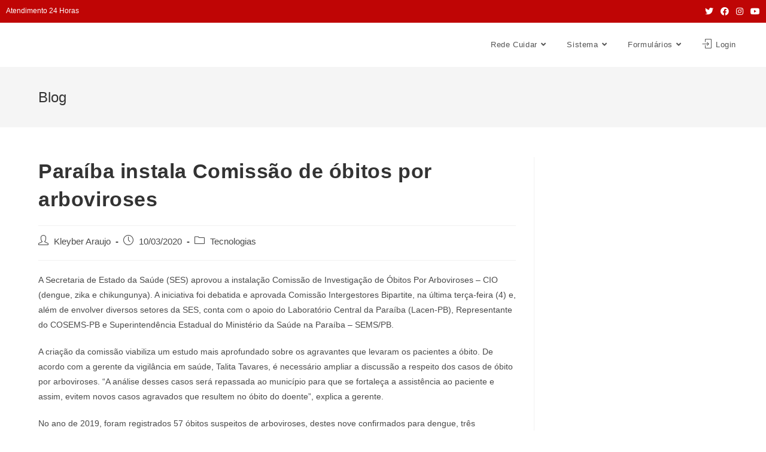

--- FILE ---
content_type: text/html; charset=UTF-8
request_url: https://redecuidar.pb.gov.br/paraiba-instala-comissao-de-obitos-por-arboviroses/
body_size: 13203
content:
<!DOCTYPE html>
<html class="html" lang="pt-BR">
<head>
	<meta charset="UTF-8">
	<link rel="profile" href="https://gmpg.org/xfn/11">

	<title>Paraíba instala Comissão de óbitos por arboviroses &#8211; Rede Cuidar</title>
<meta name='robots' content='max-image-preview:large' />
<meta name="viewport" content="width=device-width, initial-scale=1"><link rel="alternate" type="application/rss+xml" title="Feed para Rede Cuidar &raquo;" href="https://redecuidar.pb.gov.br/feed/" />
<link rel="alternate" type="application/rss+xml" title="Feed de comentários para Rede Cuidar &raquo;" href="https://redecuidar.pb.gov.br/comments/feed/" />
<script>
window._wpemojiSettings = {"baseUrl":"https:\/\/s.w.org\/images\/core\/emoji\/14.0.0\/72x72\/","ext":".png","svgUrl":"https:\/\/s.w.org\/images\/core\/emoji\/14.0.0\/svg\/","svgExt":".svg","source":{"concatemoji":"https:\/\/redecuidar.pb.gov.br\/wp-includes\/js\/wp-emoji-release.min.js?ver=6.4.7"}};
/*! This file is auto-generated */
!function(i,n){var o,s,e;function c(e){try{var t={supportTests:e,timestamp:(new Date).valueOf()};sessionStorage.setItem(o,JSON.stringify(t))}catch(e){}}function p(e,t,n){e.clearRect(0,0,e.canvas.width,e.canvas.height),e.fillText(t,0,0);var t=new Uint32Array(e.getImageData(0,0,e.canvas.width,e.canvas.height).data),r=(e.clearRect(0,0,e.canvas.width,e.canvas.height),e.fillText(n,0,0),new Uint32Array(e.getImageData(0,0,e.canvas.width,e.canvas.height).data));return t.every(function(e,t){return e===r[t]})}function u(e,t,n){switch(t){case"flag":return n(e,"\ud83c\udff3\ufe0f\u200d\u26a7\ufe0f","\ud83c\udff3\ufe0f\u200b\u26a7\ufe0f")?!1:!n(e,"\ud83c\uddfa\ud83c\uddf3","\ud83c\uddfa\u200b\ud83c\uddf3")&&!n(e,"\ud83c\udff4\udb40\udc67\udb40\udc62\udb40\udc65\udb40\udc6e\udb40\udc67\udb40\udc7f","\ud83c\udff4\u200b\udb40\udc67\u200b\udb40\udc62\u200b\udb40\udc65\u200b\udb40\udc6e\u200b\udb40\udc67\u200b\udb40\udc7f");case"emoji":return!n(e,"\ud83e\udef1\ud83c\udffb\u200d\ud83e\udef2\ud83c\udfff","\ud83e\udef1\ud83c\udffb\u200b\ud83e\udef2\ud83c\udfff")}return!1}function f(e,t,n){var r="undefined"!=typeof WorkerGlobalScope&&self instanceof WorkerGlobalScope?new OffscreenCanvas(300,150):i.createElement("canvas"),a=r.getContext("2d",{willReadFrequently:!0}),o=(a.textBaseline="top",a.font="600 32px Arial",{});return e.forEach(function(e){o[e]=t(a,e,n)}),o}function t(e){var t=i.createElement("script");t.src=e,t.defer=!0,i.head.appendChild(t)}"undefined"!=typeof Promise&&(o="wpEmojiSettingsSupports",s=["flag","emoji"],n.supports={everything:!0,everythingExceptFlag:!0},e=new Promise(function(e){i.addEventListener("DOMContentLoaded",e,{once:!0})}),new Promise(function(t){var n=function(){try{var e=JSON.parse(sessionStorage.getItem(o));if("object"==typeof e&&"number"==typeof e.timestamp&&(new Date).valueOf()<e.timestamp+604800&&"object"==typeof e.supportTests)return e.supportTests}catch(e){}return null}();if(!n){if("undefined"!=typeof Worker&&"undefined"!=typeof OffscreenCanvas&&"undefined"!=typeof URL&&URL.createObjectURL&&"undefined"!=typeof Blob)try{var e="postMessage("+f.toString()+"("+[JSON.stringify(s),u.toString(),p.toString()].join(",")+"));",r=new Blob([e],{type:"text/javascript"}),a=new Worker(URL.createObjectURL(r),{name:"wpTestEmojiSupports"});return void(a.onmessage=function(e){c(n=e.data),a.terminate(),t(n)})}catch(e){}c(n=f(s,u,p))}t(n)}).then(function(e){for(var t in e)n.supports[t]=e[t],n.supports.everything=n.supports.everything&&n.supports[t],"flag"!==t&&(n.supports.everythingExceptFlag=n.supports.everythingExceptFlag&&n.supports[t]);n.supports.everythingExceptFlag=n.supports.everythingExceptFlag&&!n.supports.flag,n.DOMReady=!1,n.readyCallback=function(){n.DOMReady=!0}}).then(function(){return e}).then(function(){var e;n.supports.everything||(n.readyCallback(),(e=n.source||{}).concatemoji?t(e.concatemoji):e.wpemoji&&e.twemoji&&(t(e.twemoji),t(e.wpemoji)))}))}((window,document),window._wpemojiSettings);
</script>
<link rel='stylesheet' id='wpas-magnific-css' href='https://redecuidar.pb.gov.br/wp-content/plugins/awesome-support/assets/admin/css/vendor/magnific-popup.css?ver=6.1.3' media='all' />
<link rel='stylesheet' id='wpas-admin-popup-css' href='https://redecuidar.pb.gov.br/wp-content/plugins/awesome-support/assets/admin/css/admin-popup.css?ver=6.1.3' media='all' />
<style id='wp-emoji-styles-inline-css'>

	img.wp-smiley, img.emoji {
		display: inline !important;
		border: none !important;
		box-shadow: none !important;
		height: 1em !important;
		width: 1em !important;
		margin: 0 0.07em !important;
		vertical-align: -0.1em !important;
		background: none !important;
		padding: 0 !important;
	}
</style>
<link rel='stylesheet' id='wp-block-library-css' href='https://redecuidar.pb.gov.br/wp-includes/css/dist/block-library/style.min.css?ver=6.4.7' media='all' />
<style id='wp-block-library-theme-inline-css'>
.wp-block-audio figcaption{color:#555;font-size:13px;text-align:center}.is-dark-theme .wp-block-audio figcaption{color:hsla(0,0%,100%,.65)}.wp-block-audio{margin:0 0 1em}.wp-block-code{border:1px solid #ccc;border-radius:4px;font-family:Menlo,Consolas,monaco,monospace;padding:.8em 1em}.wp-block-embed figcaption{color:#555;font-size:13px;text-align:center}.is-dark-theme .wp-block-embed figcaption{color:hsla(0,0%,100%,.65)}.wp-block-embed{margin:0 0 1em}.blocks-gallery-caption{color:#555;font-size:13px;text-align:center}.is-dark-theme .blocks-gallery-caption{color:hsla(0,0%,100%,.65)}.wp-block-image figcaption{color:#555;font-size:13px;text-align:center}.is-dark-theme .wp-block-image figcaption{color:hsla(0,0%,100%,.65)}.wp-block-image{margin:0 0 1em}.wp-block-pullquote{border-bottom:4px solid;border-top:4px solid;color:currentColor;margin-bottom:1.75em}.wp-block-pullquote cite,.wp-block-pullquote footer,.wp-block-pullquote__citation{color:currentColor;font-size:.8125em;font-style:normal;text-transform:uppercase}.wp-block-quote{border-left:.25em solid;margin:0 0 1.75em;padding-left:1em}.wp-block-quote cite,.wp-block-quote footer{color:currentColor;font-size:.8125em;font-style:normal;position:relative}.wp-block-quote.has-text-align-right{border-left:none;border-right:.25em solid;padding-left:0;padding-right:1em}.wp-block-quote.has-text-align-center{border:none;padding-left:0}.wp-block-quote.is-large,.wp-block-quote.is-style-large,.wp-block-quote.is-style-plain{border:none}.wp-block-search .wp-block-search__label{font-weight:700}.wp-block-search__button{border:1px solid #ccc;padding:.375em .625em}:where(.wp-block-group.has-background){padding:1.25em 2.375em}.wp-block-separator.has-css-opacity{opacity:.4}.wp-block-separator{border:none;border-bottom:2px solid;margin-left:auto;margin-right:auto}.wp-block-separator.has-alpha-channel-opacity{opacity:1}.wp-block-separator:not(.is-style-wide):not(.is-style-dots){width:100px}.wp-block-separator.has-background:not(.is-style-dots){border-bottom:none;height:1px}.wp-block-separator.has-background:not(.is-style-wide):not(.is-style-dots){height:2px}.wp-block-table{margin:0 0 1em}.wp-block-table td,.wp-block-table th{word-break:normal}.wp-block-table figcaption{color:#555;font-size:13px;text-align:center}.is-dark-theme .wp-block-table figcaption{color:hsla(0,0%,100%,.65)}.wp-block-video figcaption{color:#555;font-size:13px;text-align:center}.is-dark-theme .wp-block-video figcaption{color:hsla(0,0%,100%,.65)}.wp-block-video{margin:0 0 1em}.wp-block-template-part.has-background{margin-bottom:0;margin-top:0;padding:1.25em 2.375em}
</style>
<style id='classic-theme-styles-inline-css'>
/*! This file is auto-generated */
.wp-block-button__link{color:#fff;background-color:#32373c;border-radius:9999px;box-shadow:none;text-decoration:none;padding:calc(.667em + 2px) calc(1.333em + 2px);font-size:1.125em}.wp-block-file__button{background:#32373c;color:#fff;text-decoration:none}
</style>
<style id='global-styles-inline-css'>
body{--wp--preset--color--black: #000000;--wp--preset--color--cyan-bluish-gray: #abb8c3;--wp--preset--color--white: #ffffff;--wp--preset--color--pale-pink: #f78da7;--wp--preset--color--vivid-red: #cf2e2e;--wp--preset--color--luminous-vivid-orange: #ff6900;--wp--preset--color--luminous-vivid-amber: #fcb900;--wp--preset--color--light-green-cyan: #7bdcb5;--wp--preset--color--vivid-green-cyan: #00d084;--wp--preset--color--pale-cyan-blue: #8ed1fc;--wp--preset--color--vivid-cyan-blue: #0693e3;--wp--preset--color--vivid-purple: #9b51e0;--wp--preset--gradient--vivid-cyan-blue-to-vivid-purple: linear-gradient(135deg,rgba(6,147,227,1) 0%,rgb(155,81,224) 100%);--wp--preset--gradient--light-green-cyan-to-vivid-green-cyan: linear-gradient(135deg,rgb(122,220,180) 0%,rgb(0,208,130) 100%);--wp--preset--gradient--luminous-vivid-amber-to-luminous-vivid-orange: linear-gradient(135deg,rgba(252,185,0,1) 0%,rgba(255,105,0,1) 100%);--wp--preset--gradient--luminous-vivid-orange-to-vivid-red: linear-gradient(135deg,rgba(255,105,0,1) 0%,rgb(207,46,46) 100%);--wp--preset--gradient--very-light-gray-to-cyan-bluish-gray: linear-gradient(135deg,rgb(238,238,238) 0%,rgb(169,184,195) 100%);--wp--preset--gradient--cool-to-warm-spectrum: linear-gradient(135deg,rgb(74,234,220) 0%,rgb(151,120,209) 20%,rgb(207,42,186) 40%,rgb(238,44,130) 60%,rgb(251,105,98) 80%,rgb(254,248,76) 100%);--wp--preset--gradient--blush-light-purple: linear-gradient(135deg,rgb(255,206,236) 0%,rgb(152,150,240) 100%);--wp--preset--gradient--blush-bordeaux: linear-gradient(135deg,rgb(254,205,165) 0%,rgb(254,45,45) 50%,rgb(107,0,62) 100%);--wp--preset--gradient--luminous-dusk: linear-gradient(135deg,rgb(255,203,112) 0%,rgb(199,81,192) 50%,rgb(65,88,208) 100%);--wp--preset--gradient--pale-ocean: linear-gradient(135deg,rgb(255,245,203) 0%,rgb(182,227,212) 50%,rgb(51,167,181) 100%);--wp--preset--gradient--electric-grass: linear-gradient(135deg,rgb(202,248,128) 0%,rgb(113,206,126) 100%);--wp--preset--gradient--midnight: linear-gradient(135deg,rgb(2,3,129) 0%,rgb(40,116,252) 100%);--wp--preset--font-size--small: 13px;--wp--preset--font-size--medium: 20px;--wp--preset--font-size--large: 36px;--wp--preset--font-size--x-large: 42px;--wp--preset--spacing--20: 0.44rem;--wp--preset--spacing--30: 0.67rem;--wp--preset--spacing--40: 1rem;--wp--preset--spacing--50: 1.5rem;--wp--preset--spacing--60: 2.25rem;--wp--preset--spacing--70: 3.38rem;--wp--preset--spacing--80: 5.06rem;--wp--preset--shadow--natural: 6px 6px 9px rgba(0, 0, 0, 0.2);--wp--preset--shadow--deep: 12px 12px 50px rgba(0, 0, 0, 0.4);--wp--preset--shadow--sharp: 6px 6px 0px rgba(0, 0, 0, 0.2);--wp--preset--shadow--outlined: 6px 6px 0px -3px rgba(255, 255, 255, 1), 6px 6px rgba(0, 0, 0, 1);--wp--preset--shadow--crisp: 6px 6px 0px rgba(0, 0, 0, 1);}:where(.is-layout-flex){gap: 0.5em;}:where(.is-layout-grid){gap: 0.5em;}body .is-layout-flow > .alignleft{float: left;margin-inline-start: 0;margin-inline-end: 2em;}body .is-layout-flow > .alignright{float: right;margin-inline-start: 2em;margin-inline-end: 0;}body .is-layout-flow > .aligncenter{margin-left: auto !important;margin-right: auto !important;}body .is-layout-constrained > .alignleft{float: left;margin-inline-start: 0;margin-inline-end: 2em;}body .is-layout-constrained > .alignright{float: right;margin-inline-start: 2em;margin-inline-end: 0;}body .is-layout-constrained > .aligncenter{margin-left: auto !important;margin-right: auto !important;}body .is-layout-constrained > :where(:not(.alignleft):not(.alignright):not(.alignfull)){max-width: var(--wp--style--global--content-size);margin-left: auto !important;margin-right: auto !important;}body .is-layout-constrained > .alignwide{max-width: var(--wp--style--global--wide-size);}body .is-layout-flex{display: flex;}body .is-layout-flex{flex-wrap: wrap;align-items: center;}body .is-layout-flex > *{margin: 0;}body .is-layout-grid{display: grid;}body .is-layout-grid > *{margin: 0;}:where(.wp-block-columns.is-layout-flex){gap: 2em;}:where(.wp-block-columns.is-layout-grid){gap: 2em;}:where(.wp-block-post-template.is-layout-flex){gap: 1.25em;}:where(.wp-block-post-template.is-layout-grid){gap: 1.25em;}.has-black-color{color: var(--wp--preset--color--black) !important;}.has-cyan-bluish-gray-color{color: var(--wp--preset--color--cyan-bluish-gray) !important;}.has-white-color{color: var(--wp--preset--color--white) !important;}.has-pale-pink-color{color: var(--wp--preset--color--pale-pink) !important;}.has-vivid-red-color{color: var(--wp--preset--color--vivid-red) !important;}.has-luminous-vivid-orange-color{color: var(--wp--preset--color--luminous-vivid-orange) !important;}.has-luminous-vivid-amber-color{color: var(--wp--preset--color--luminous-vivid-amber) !important;}.has-light-green-cyan-color{color: var(--wp--preset--color--light-green-cyan) !important;}.has-vivid-green-cyan-color{color: var(--wp--preset--color--vivid-green-cyan) !important;}.has-pale-cyan-blue-color{color: var(--wp--preset--color--pale-cyan-blue) !important;}.has-vivid-cyan-blue-color{color: var(--wp--preset--color--vivid-cyan-blue) !important;}.has-vivid-purple-color{color: var(--wp--preset--color--vivid-purple) !important;}.has-black-background-color{background-color: var(--wp--preset--color--black) !important;}.has-cyan-bluish-gray-background-color{background-color: var(--wp--preset--color--cyan-bluish-gray) !important;}.has-white-background-color{background-color: var(--wp--preset--color--white) !important;}.has-pale-pink-background-color{background-color: var(--wp--preset--color--pale-pink) !important;}.has-vivid-red-background-color{background-color: var(--wp--preset--color--vivid-red) !important;}.has-luminous-vivid-orange-background-color{background-color: var(--wp--preset--color--luminous-vivid-orange) !important;}.has-luminous-vivid-amber-background-color{background-color: var(--wp--preset--color--luminous-vivid-amber) !important;}.has-light-green-cyan-background-color{background-color: var(--wp--preset--color--light-green-cyan) !important;}.has-vivid-green-cyan-background-color{background-color: var(--wp--preset--color--vivid-green-cyan) !important;}.has-pale-cyan-blue-background-color{background-color: var(--wp--preset--color--pale-cyan-blue) !important;}.has-vivid-cyan-blue-background-color{background-color: var(--wp--preset--color--vivid-cyan-blue) !important;}.has-vivid-purple-background-color{background-color: var(--wp--preset--color--vivid-purple) !important;}.has-black-border-color{border-color: var(--wp--preset--color--black) !important;}.has-cyan-bluish-gray-border-color{border-color: var(--wp--preset--color--cyan-bluish-gray) !important;}.has-white-border-color{border-color: var(--wp--preset--color--white) !important;}.has-pale-pink-border-color{border-color: var(--wp--preset--color--pale-pink) !important;}.has-vivid-red-border-color{border-color: var(--wp--preset--color--vivid-red) !important;}.has-luminous-vivid-orange-border-color{border-color: var(--wp--preset--color--luminous-vivid-orange) !important;}.has-luminous-vivid-amber-border-color{border-color: var(--wp--preset--color--luminous-vivid-amber) !important;}.has-light-green-cyan-border-color{border-color: var(--wp--preset--color--light-green-cyan) !important;}.has-vivid-green-cyan-border-color{border-color: var(--wp--preset--color--vivid-green-cyan) !important;}.has-pale-cyan-blue-border-color{border-color: var(--wp--preset--color--pale-cyan-blue) !important;}.has-vivid-cyan-blue-border-color{border-color: var(--wp--preset--color--vivid-cyan-blue) !important;}.has-vivid-purple-border-color{border-color: var(--wp--preset--color--vivid-purple) !important;}.has-vivid-cyan-blue-to-vivid-purple-gradient-background{background: var(--wp--preset--gradient--vivid-cyan-blue-to-vivid-purple) !important;}.has-light-green-cyan-to-vivid-green-cyan-gradient-background{background: var(--wp--preset--gradient--light-green-cyan-to-vivid-green-cyan) !important;}.has-luminous-vivid-amber-to-luminous-vivid-orange-gradient-background{background: var(--wp--preset--gradient--luminous-vivid-amber-to-luminous-vivid-orange) !important;}.has-luminous-vivid-orange-to-vivid-red-gradient-background{background: var(--wp--preset--gradient--luminous-vivid-orange-to-vivid-red) !important;}.has-very-light-gray-to-cyan-bluish-gray-gradient-background{background: var(--wp--preset--gradient--very-light-gray-to-cyan-bluish-gray) !important;}.has-cool-to-warm-spectrum-gradient-background{background: var(--wp--preset--gradient--cool-to-warm-spectrum) !important;}.has-blush-light-purple-gradient-background{background: var(--wp--preset--gradient--blush-light-purple) !important;}.has-blush-bordeaux-gradient-background{background: var(--wp--preset--gradient--blush-bordeaux) !important;}.has-luminous-dusk-gradient-background{background: var(--wp--preset--gradient--luminous-dusk) !important;}.has-pale-ocean-gradient-background{background: var(--wp--preset--gradient--pale-ocean) !important;}.has-electric-grass-gradient-background{background: var(--wp--preset--gradient--electric-grass) !important;}.has-midnight-gradient-background{background: var(--wp--preset--gradient--midnight) !important;}.has-small-font-size{font-size: var(--wp--preset--font-size--small) !important;}.has-medium-font-size{font-size: var(--wp--preset--font-size--medium) !important;}.has-large-font-size{font-size: var(--wp--preset--font-size--large) !important;}.has-x-large-font-size{font-size: var(--wp--preset--font-size--x-large) !important;}
.wp-block-navigation a:where(:not(.wp-element-button)){color: inherit;}
:where(.wp-block-post-template.is-layout-flex){gap: 1.25em;}:where(.wp-block-post-template.is-layout-grid){gap: 1.25em;}
:where(.wp-block-columns.is-layout-flex){gap: 2em;}:where(.wp-block-columns.is-layout-grid){gap: 2em;}
.wp-block-pullquote{font-size: 1.5em;line-height: 1.6;}
</style>
<link rel='stylesheet' id='contact-form-7-css' href='https://redecuidar.pb.gov.br/wp-content/plugins/contact-form-7/includes/css/styles.css?ver=5.7.7' media='all' />
<link rel='stylesheet' id='font-awesome-css' href='https://redecuidar.pb.gov.br/wp-content/themes/oceanwp/assets/fonts/fontawesome/css/all.min.css?ver=5.15.1' media='all' />
<link rel='stylesheet' id='simple-line-icons-css' href='https://redecuidar.pb.gov.br/wp-content/themes/oceanwp/assets/css/third/simple-line-icons.min.css?ver=2.4.0' media='all' />
<link rel='stylesheet' id='oceanwp-style-css' href='https://redecuidar.pb.gov.br/wp-content/themes/oceanwp/assets/css/style.min.css?ver=3.3.6' media='all' />
<link rel='stylesheet' id='oe-widgets-style-css' href='https://redecuidar.pb.gov.br/wp-content/plugins/ocean-extra/assets/css/widgets.css?ver=6.4.7' media='all' />
<script src="https://redecuidar.pb.gov.br/wp-includes/js/jquery/jquery.min.js?ver=3.7.1" id="jquery-core-js"></script>
<script src="https://redecuidar.pb.gov.br/wp-includes/js/jquery/jquery-migrate.min.js?ver=3.4.1" id="jquery-migrate-js"></script>
<script src="https://redecuidar.pb.gov.br/wp-content/plugins/awesome-support/assets/admin/js/vendor/jquery.magnific-popup.min.js?ver=6.1.3" id="wpas-magnific-js"></script>
<script src="https://redecuidar.pb.gov.br/wp-content/plugins/awesome-support/assets/admin/js/admin-popup.js?ver=6.1.3" id="wpas-admin-popup-js"></script>
<link rel="https://api.w.org/" href="https://redecuidar.pb.gov.br/wp-json/" /><link rel="alternate" type="application/json" href="https://redecuidar.pb.gov.br/wp-json/wp/v2/posts/3995" /><link rel="EditURI" type="application/rsd+xml" title="RSD" href="https://redecuidar.pb.gov.br/xmlrpc.php?rsd" />
<meta name="generator" content="WordPress 6.4.7" />
<link rel="canonical" href="https://redecuidar.pb.gov.br/paraiba-instala-comissao-de-obitos-por-arboviroses/" />
<link rel='shortlink' href='https://redecuidar.pb.gov.br/?p=3995' />
<link rel="alternate" type="application/json+oembed" href="https://redecuidar.pb.gov.br/wp-json/oembed/1.0/embed?url=https%3A%2F%2Fredecuidar.pb.gov.br%2Fparaiba-instala-comissao-de-obitos-por-arboviroses%2F" />
<link rel="alternate" type="text/xml+oembed" href="https://redecuidar.pb.gov.br/wp-json/oembed/1.0/embed?url=https%3A%2F%2Fredecuidar.pb.gov.br%2Fparaiba-instala-comissao-de-obitos-por-arboviroses%2F&#038;format=xml" />


<!-- WPMobile.App -->
<meta name="theme-color" content="#e03400" />
<meta name="msapplication-navbutton-color" content="#e03400" />
<meta name="apple-mobile-web-app-status-bar-style" content="#e03400" />
<!-- / WPMobile.App -->

<meta name="generator" content="Elementor 3.13.4; features: a11y_improvements, additional_custom_breakpoints; settings: css_print_method-external, google_font-enabled, font_display-auto">
    <style>
        @font-face {
		  font-family: 'Framework7 Icons';
		  font-style: normal;
		  font-weight: 400;
		  src: url("https://redecuidar.pb.gov.br/wp-content/plugins/wpappninja/themes/wpmobileapp/includes/fonts/Framework7Icons-Regular.eot?2019");
		  src: local('Framework7 Icons'),
    		 local('Framework7Icons-Regular'),
    		 url("https://redecuidar.pb.gov.br/wp-content/plugins/wpappninja/themes/wpmobileapp/includes/fonts/Framework7Icons-Regular.woff2?2019") format("woff2"),
    		 url("https://redecuidar.pb.gov.br/wp-content/plugins/wpappninja/themes/wpmobileapp/includes/fonts/Framework7Icons-Regular.woff?2019") format("woff"),
    		 url("https://redecuidar.pb.gov.br/wp-content/plugins/wpappninja/themes/wpmobileapp/includes/fonts/Framework7Icons-Regular.ttf?2019") format("truetype");
		}

		.f7-icons, .framework7-icons {
		  font-family: 'Framework7 Icons';
		  font-weight: normal;
		  font-style: normal;
		  font-size: 25px;
		  line-height: 1;
		  letter-spacing: normal;
		  text-transform: none;
		  display: inline-block;
		  white-space: nowrap;
		  word-wrap: normal;
		  direction: ltr;
		  -webkit-font-smoothing: antialiased;
		  text-rendering: optimizeLegibility;
		  -moz-osx-font-smoothing: grayscale;
		  -webkit-font-feature-settings: "liga";
		  -moz-font-feature-settings: "liga=1";
		  -moz-font-feature-settings: "liga";
		  font-feature-settings: "liga";
		}
    </style>
<script>try{window.webkit.messageHandlers.wpmobile.postMessage('resetbadge');} catch(err) {}</script><link rel="icon" href="https://redecuidar.pb.gov.br/wp-content/uploads/2020/12/cropped-logo-transparente-1.jpg" sizes="32x32" />
<link rel="icon" href="https://redecuidar.pb.gov.br/wp-content/uploads/2020/12/cropped-logo-transparente-1.jpg" sizes="192x192" />
<link rel="apple-touch-icon" href="https://redecuidar.pb.gov.br/wp-content/uploads/2020/12/cropped-logo-transparente-1.jpg" />
<meta name="msapplication-TileImage" content="https://redecuidar.pb.gov.br/wp-content/uploads/2020/12/cropped-logo-transparente-1.jpg" />
		<style type="text/css"></style>
		<script type="text/javascript"></script>
			<style id="wp-custom-css">
			form input[type="number"]{max-width:150px;padding:0 0 0 8px;padding-top:0;padding-right:0;padding-bottom:0;padding-left:8px}input[type=number]::-webkit-outer-spin-button,input[type=number]::-webkit-inner-spin-button{-webkit-appearance:none;margin:0}input[type=number]{-moz-appearance:textfield}		</style>
		<!-- OceanWP CSS -->
<style type="text/css">
/* General CSS */a:hover,a.light:hover,.theme-heading .text::before,.theme-heading .text::after,#top-bar-content >a:hover,#top-bar-social li.oceanwp-email a:hover,#site-navigation-wrap .dropdown-menu >li >a:hover,#site-header.medium-header #medium-searchform button:hover,.oceanwp-mobile-menu-icon a:hover,.blog-entry.post .blog-entry-header .entry-title a:hover,.blog-entry.post .blog-entry-readmore a:hover,.blog-entry.thumbnail-entry .blog-entry-category a,ul.meta li a:hover,.dropcap,.single nav.post-navigation .nav-links .title,body .related-post-title a:hover,body #wp-calendar caption,body .contact-info-widget.default i,body .contact-info-widget.big-icons i,body .custom-links-widget .oceanwp-custom-links li a:hover,body .custom-links-widget .oceanwp-custom-links li a:hover:before,body .posts-thumbnails-widget li a:hover,body .social-widget li.oceanwp-email a:hover,.comment-author .comment-meta .comment-reply-link,#respond #cancel-comment-reply-link:hover,#footer-widgets .footer-box a:hover,#footer-bottom a:hover,#footer-bottom #footer-bottom-menu a:hover,.sidr a:hover,.sidr-class-dropdown-toggle:hover,.sidr-class-menu-item-has-children.active >a,.sidr-class-menu-item-has-children.active >a >.sidr-class-dropdown-toggle,input[type=checkbox]:checked:before{color:#bf0505}.single nav.post-navigation .nav-links .title .owp-icon use,.blog-entry.post .blog-entry-readmore a:hover .owp-icon use,body .contact-info-widget.default .owp-icon use,body .contact-info-widget.big-icons .owp-icon use{stroke:#bf0505}input[type="button"],input[type="reset"],input[type="submit"],button[type="submit"],.button,#site-navigation-wrap .dropdown-menu >li.btn >a >span,.thumbnail:hover i,.post-quote-content,.omw-modal .omw-close-modal,body .contact-info-widget.big-icons li:hover i,body div.wpforms-container-full .wpforms-form input[type=submit],body div.wpforms-container-full .wpforms-form button[type=submit],body div.wpforms-container-full .wpforms-form .wpforms-page-button{background-color:#bf0505}.thumbnail:hover .link-post-svg-icon{background-color:#bf0505}body .contact-info-widget.big-icons li:hover .owp-icon{background-color:#bf0505}.widget-title{border-color:#bf0505}blockquote{border-color:#bf0505}#searchform-dropdown{border-color:#bf0505}.dropdown-menu .sub-menu{border-color:#bf0505}.blog-entry.large-entry .blog-entry-readmore a:hover{border-color:#bf0505}.oceanwp-newsletter-form-wrap input[type="email"]:focus{border-color:#bf0505}.social-widget li.oceanwp-email a:hover{border-color:#bf0505}#respond #cancel-comment-reply-link:hover{border-color:#bf0505}body .contact-info-widget.big-icons li:hover i{border-color:#bf0505}#footer-widgets .oceanwp-newsletter-form-wrap input[type="email"]:focus{border-color:#bf0505}blockquote,.wp-block-quote{border-left-color:#bf0505}body .contact-info-widget.big-icons li:hover .owp-icon{border-color:#bf0505}input[type="button"]:hover,input[type="reset"]:hover,input[type="submit"]:hover,button[type="submit"]:hover,input[type="button"]:focus,input[type="reset"]:focus,input[type="submit"]:focus,button[type="submit"]:focus,.button:hover,.button:focus,#site-navigation-wrap .dropdown-menu >li.btn >a:hover >span,.post-quote-author,.omw-modal .omw-close-modal:hover,body div.wpforms-container-full .wpforms-form input[type=submit]:hover,body div.wpforms-container-full .wpforms-form button[type=submit]:hover,body div.wpforms-container-full .wpforms-form .wpforms-page-button:hover{background-color:#f70e4c}a:hover{color:#f70e4c}a:hover .owp-icon use{stroke:#f70e4c}/* Header CSS */#site-header-inner{padding:0 50px 0 20px}#site-header.has-header-media .overlay-header-media{background-color:rgba(0,0,0,0.5)}#site-logo #site-logo-inner a img,#site-header.center-header #site-navigation-wrap .middle-site-logo a img{max-width:143px}#site-header #site-logo #site-logo-inner a img,#site-header.center-header #site-navigation-wrap .middle-site-logo a img{max-height:75px}/* Top Bar CSS */#top-bar{padding:8px 10px 8px 10px}#top-bar-wrap,.oceanwp-top-bar-sticky{background-color:#bf0505}#top-bar-wrap{border-color:#bf0505}#top-bar-wrap,#top-bar-content strong{color:#ffffff}#top-bar-content a,#top-bar-social-alt a{color:#ffffff}#top-bar-content a:hover,#top-bar-social-alt a:hover{color:#6b0404}#top-bar-social li a{color:#ffffff}#top-bar-social li a .owp-icon use{stroke:#ffffff}#top-bar-social li a:hover{color:#6b0404!important}#top-bar-social li a:hover .owp-icon use{stroke:#6b0404!important}/* Footer Widgets CSS */#footer-widgets,#footer-widgets p,#footer-widgets li a:before,#footer-widgets .contact-info-widget span.oceanwp-contact-title,#footer-widgets .recent-posts-date,#footer-widgets .recent-posts-comments,#footer-widgets .widget-recent-posts-icons li .fa{color:#ffffff}#footer-widgets li,#footer-widgets #wp-calendar caption,#footer-widgets #wp-calendar th,#footer-widgets #wp-calendar tbody,#footer-widgets .contact-info-widget i,#footer-widgets .oceanwp-newsletter-form-wrap input[type="email"],#footer-widgets .posts-thumbnails-widget li,#footer-widgets .social-widget li a{border-color:#0a0a0a}#footer-widgets .contact-info-widget .owp-icon{border-color:#0a0a0a}/* Footer Bottom CSS */#footer-bottom{background-color:#bf0505}#footer-bottom,#footer-bottom p{color:#ffffff}#footer-bottom a:hover,#footer-bottom #footer-bottom-menu a:hover{color:#6b0404}
</style></head>

<body class="post-template-default single single-post postid-3995 single-format-standard wp-embed-responsive oceanwp-theme sidebar-mobile no-header-border default-breakpoint has-sidebar content-right-sidebar post-in-category-tecnologias has-topbar has-fixed-footer elementor-default elementor-kit-29836" >

	
	
	<div id="outer-wrap" class="site clr">

		<a class="skip-link screen-reader-text" href="#main">Skip to content</a>

		
		<div id="wrap" class="clr">

			

<div id="top-bar-wrap" class="clr">

	<div id="top-bar" class="clr">

		
		<div id="top-bar-inner" class="clr">

			
	<div id="top-bar-content" class="clr has-content top-bar-left">

		
		
			
				<span class="topbar-content">

					Atendimento 24 Horas
				</span>

				
	</div><!-- #top-bar-content -->



<div id="top-bar-social" class="clr top-bar-right">

	<ul class="clr" aria-label="Social links">

		<li class="oceanwp-twitter"><a href="http://www.twitter.com.br" aria-label="Twitter (abre em uma nova janela/guia)" target="_blank" rel="noopener noreferrer"><i class=" fab fa-twitter" aria-hidden="true" role="img"></i></a></li><li class="oceanwp-facebook"><a href="http://www.facebook.com.br" aria-label="Facebook (abre em uma nova janela/guia)" target="_blank" rel="noopener noreferrer"><i class=" fab fa-facebook" aria-hidden="true" role="img"></i></a></li><li class="oceanwp-instagram"><a href="http://www.instagram.com.br" aria-label="Instagram (abre em uma nova janela/guia)" target="_blank" rel="noopener noreferrer"><i class=" fab fa-instagram" aria-hidden="true" role="img"></i></a></li><li class="oceanwp-youtube"><a href="http://www.youtube.com.br" aria-label="Youtube (abre em uma nova janela/guia)" target="_blank" rel="noopener noreferrer"><i class=" fab fa-youtube" aria-hidden="true" role="img"></i></a></li>
	</ul>

</div><!-- #top-bar-social -->

		</div><!-- #top-bar-inner -->

		
	</div><!-- #top-bar -->

</div><!-- #top-bar-wrap -->


			
<header id="site-header" class="minimal-header clr" data-height="74" role="banner">

	
					
			<div id="site-header-inner" class="clr ">

				
				

<div id="site-logo" class="clr" >

	
	<div id="site-logo-inner" class="clr">

		
	</div><!-- #site-logo-inner -->

	
	
</div><!-- #site-logo -->

			<div id="site-navigation-wrap" class="clr">
			
			
			
			<nav id="site-navigation" class="navigation main-navigation clr" role="navigation" >

				<ul id="menu-principal" class="main-menu dropdown-menu sf-menu"><li id="menu-item-29959" class="menu-item menu-item-type-taxonomy menu-item-object-category menu-item-has-children dropdown menu-item-29959"><a href="https://redecuidar.pb.gov.br/category/sem-categoria/" class="menu-link"><span class="text-wrap">Rede Cuidar<i class="nav-arrow fa fa-angle-down" aria-hidden="true" role="img"></i></span></a>
<ul class="sub-menu">
	<li id="menu-item-722" class="menu-item menu-item-type-custom menu-item-object-custom menu-item-722"><a href="http://redecuidar.pb.gov.br/wp-content/uploads/2019/06/Estatuto-Rede-Cuidar.pdf" class="menu-link"><span class="text-wrap">Estatuto</span></a></li>	<li id="menu-item-3224" class="menu-item menu-item-type-post_type menu-item-object-page menu-item-3224"><a href="https://redecuidar.pb.gov.br/pop/" class="menu-link"><span class="text-wrap">POP</span></a></li>	<li id="menu-item-86283" class="menu-item menu-item-type-custom menu-item-object-custom menu-item-86283"><a href="https://webmail.pb.gov.br/" class="menu-link"><span class="text-wrap">Webmail</span></a></li>	<li id="menu-item-36597" class="menu-item menu-item-type-post_type menu-item-object-page menu-item-36597"><a href="https://redecuidar.pb.gov.br/contato/" class="menu-link"><span class="text-wrap"><i class="icon before line-icon icon-earphones-alt" aria-hidden="true"></i><span class="menu-text">Contato</span></span></a></li>	<li id="menu-item-110962" class="menu-item menu-item-type-post_type menu-item-object-page menu-item-110962"><a href="https://redecuidar.pb.gov.br/certificados-2023/" class="menu-link"><span class="text-wrap">Certificados Rede Cuidar</span></a></li></ul>
</li><li id="menu-item-29983" class="menu-item menu-item-type-taxonomy menu-item-object-category menu-item-has-children dropdown menu-item-29983"><a href="https://redecuidar.pb.gov.br/category/sem-categoria/" class="menu-link"><span class="text-wrap">Sistema<i class="nav-arrow fa fa-angle-down" aria-hidden="true" role="img"></i></span></a>
<ul class="sub-menu">
	<li id="menu-item-27041" class="menu-item menu-item-type-post_type menu-item-object-page menu-item-has-children dropdown menu-item-27041"><a href="https://redecuidar.pb.gov.br/ava/" class="menu-link"><span class="text-wrap">AVA<i class="nav-arrow fa fa-angle-right" aria-hidden="true" role="img"></i></span></a>
	<ul class="sub-menu">
		<li id="menu-item-27043" class="menu-item menu-item-type-custom menu-item-object-custom menu-item-27043"><a href="https://classroom.google.com/c/NTk1NDQyMzc4MzUz?cjc=o2isysy" class="menu-link"><span class="text-wrap">Aula Virtual</span></a></li>		<li id="menu-item-27103" class="menu-item menu-item-type-post_type menu-item-object-page menu-item-27103"><a href="https://redecuidar.pb.gov.br/download-ava/" class="menu-link"><span class="text-wrap">Modelos</span></a></li>		<li id="menu-item-68619" class="menu-item menu-item-type-custom menu-item-object-custom menu-item-has-children dropdown menu-item-68619"><a class="menu-link"><span class="text-wrap">Treinamento TAP<i class="nav-arrow fa fa-angle-right" aria-hidden="true" role="img"></i></span></a>
		<ul class="sub-menu">
			<li id="menu-item-68618" class="menu-item menu-item-type-post_type menu-item-object-page menu-item-68618"><a href="https://redecuidar.pb.gov.br/treinamento-tap/" class="menu-link"><span class="text-wrap">Treinamento</span></a></li>			<li id="menu-item-68617" class="menu-item menu-item-type-post_type menu-item-object-page menu-item-68617"><a href="https://redecuidar.pb.gov.br/inscricao/" class="menu-link"><span class="text-wrap">Inscrição</span></a></li>		</ul>
</li>	</ul>
</li>	<li id="menu-item-3225" class="menu-item menu-item-type-custom menu-item-object-custom menu-item-3225"><a href="https://pecestadual.codata.pb.gov.br/" class="menu-link"><span class="text-wrap">Ambulatório Virtual</span></a></li>	<li id="menu-item-6813" class="menu-item menu-item-type-custom menu-item-object-custom menu-item-6813"><a href="https://laudos.redecuidar.pb.gov.br" class="menu-link"><span class="text-wrap">Laudo RedeCuidar</span></a></li>	<li id="menu-item-8323" class="menu-item menu-item-type-custom menu-item-object-custom menu-item-8323"><a href="https://app.powerbi.com/view?r=eyJrIjoiZWM2YzI4ZTEtYzcxZC00ZmQ3LTk5ZDgtOWE1NjA0YTQxMTA0IiwidCI6ImNhYjcyMDI1LTY4MDMtNGNiZS04NTk0LTRhMTQxYzViZGMxYiJ9" class="menu-link"><span class="text-wrap">Painel de Controle</span></a></li>	<li id="menu-item-24317" class="menu-item menu-item-type-post_type menu-item-object-page menu-item-24317"><a href="https://redecuidar.pb.gov.br/meus-chamados/" class="menu-link"><span class="text-wrap">Plantão virtual</span></a></li>	<li id="menu-item-24182" class="menu-item menu-item-type-post_type menu-item-object-page menu-item-has-children dropdown menu-item-24182"><a href="https://redecuidar.pb.gov.br/carinho/" class="menu-link"><span class="text-wrap">Carinho<i class="nav-arrow fa fa-angle-right" aria-hidden="true" role="img"></i></span></a>
	<ul class="sub-menu">
		<li id="menu-item-51729" class="menu-item menu-item-type-post_type menu-item-object-page menu-item-51729"><a href="https://redecuidar.pb.gov.br/carinho/" class="menu-link"><span class="text-wrap">CARINHO</span></a></li>	</ul>
</li></ul>
</li><li id="menu-item-31268" class="menu-item menu-item-type-taxonomy menu-item-object-category menu-item-has-children dropdown menu-item-31268"><a href="https://redecuidar.pb.gov.br/category/sem-categoria/" class="menu-link"><span class="text-wrap">Formulários<i class="nav-arrow fa fa-angle-down" aria-hidden="true" role="img"></i></span></a>
<ul class="sub-menu">
	<li id="menu-item-25816" class="menu-item menu-item-type-post_type menu-item-object-page menu-item-25816"><a href="https://redecuidar.pb.gov.br/telemedicina/" class="menu-link"><span class="text-wrap">Agendar Telemedicina/Telesaúde</span></a></li>	<li id="menu-item-30059" class="menu-item menu-item-type-post_type menu-item-object-page menu-item-30059"><a href="https://redecuidar.pb.gov.br/enfrentamento-mortalidade-materna/" class="menu-link"><span class="text-wrap">Enfrentamento a Mortalidade Materna</span></a></li>	<li id="menu-item-4686" class="menu-item menu-item-type-post_type menu-item-object-page menu-item-4686"><a href="https://redecuidar.pb.gov.br/ficha-triagem-cardiopatas/" class="menu-link"><span class="text-wrap">Triagem Cardiopatas</span></a></li>	<li id="menu-item-53229" class="menu-item menu-item-type-post_type menu-item-object-page menu-item-53229"><a href="https://redecuidar.pb.gov.br/obito-materno/" class="menu-link"><span class="text-wrap">Óbito Materno</span></a></li>	<li id="menu-item-101921" class="menu-item menu-item-type-post_type menu-item-object-page menu-item-101921"><a href="https://redecuidar.pb.gov.br/ptc/" class="menu-link"><span class="text-wrap">PTC</span></a></li></ul>
</li><li id="menu-item-3243" class="menu-item menu-item-type-custom menu-item-object-custom menu-item-3243"><a href="http://redecuidar.pb.gov.br/wp-login.php" class="menu-link"><span class="text-wrap"><i class="icon before line-icon icon-login" aria-hidden="true"></i><span class="menu-text">Login</span></span></a></li></ul>
			</nav><!-- #site-navigation -->

			
			
					</div><!-- #site-navigation-wrap -->
			
		
	
				
	
	<div class="oceanwp-mobile-menu-icon clr mobile-right">

		
		
		
		<a href="#" class="mobile-menu"  aria-label="Menu Móvel">
							<i class="fa fa-bars" aria-hidden="true"></i>
						</a>

		
		
		
	</div><!-- #oceanwp-mobile-menu-navbar -->

	

			</div><!-- #site-header-inner -->

			
			
			
		
		
</header><!-- #site-header -->


			
			<main id="main" class="site-main clr" role="main">

				

<header class="page-header">

	
	<div class="container clr page-header-inner">

		
			<h1 class="page-header-title clr">Blog</h1>

			
		
		
	</div><!-- .page-header-inner -->

	
	
</header><!-- .page-header -->


	
	<div id="content-wrap" class="container clr">

		
		<div id="primary" class="content-area clr">

			
			<div id="content" class="site-content clr">

				
				
<article id="post-3995">

	

<header class="entry-header clr">
	<h2 class="single-post-title entry-title">Paraíba instala Comissão de óbitos por arboviroses</h2><!-- .single-post-title -->
</header><!-- .entry-header -->


<ul class="meta ospm-default clr">

	
					<li class="meta-author"><span class="screen-reader-text">Post author:</span><i class=" icon-user" aria-hidden="true" role="img"></i><a href="https://redecuidar.pb.gov.br/author/admin/" title="Posts de Kleyber Araujo" rel="author">Kleyber Araujo</a></li>
		
		
		
		
		
		
	
		
					<li class="meta-date"><span class="screen-reader-text">Post published:</span><i class=" icon-clock" aria-hidden="true" role="img"></i>10/03/2020</li>
		
		
		
		
		
	
		
		
		
					<li class="meta-cat"><span class="screen-reader-text">Post category:</span><i class=" icon-folder" aria-hidden="true" role="img"></i><a href="https://redecuidar.pb.gov.br/category/tecnologias/" rel="category tag">Tecnologias</a></li>
		
		
		
	
		
		
		
		
		
		
	
</ul>



<div class="entry-content clr">
	
<p>A Secretaria de Estado da Saúde (SES) aprovou a instalação Comissão de Investigação de Óbitos Por Arboviroses &#8211; CIO (dengue, zika e chikungunya). A iniciativa foi debatida e aprovada Comissão Intergestores Bipartite, na última terça-feira (4) e, além de envolver diversos setores da SES, conta com o apoio do Laboratório Central da Paraíba (Lacen-PB), Representante do COSEMS-PB e Superintendência Estadual do Ministério da Saúde na Paraíba &#8211; SEMS/PB. </p>



<p>A criação da comissão viabiliza um estudo mais aprofundado sobre os agravantes que levaram os pacientes a óbito. De acordo com a gerente da vigilância em saúde, Talita Tavares, é necessário ampliar a discussão a respeito&nbsp;dos casos de óbito por arboviroses. “A análise desses casos será repassada ao município para que se fortaleça a assistência ao paciente e assim, evitem novos casos agravados que resultem no óbito do doente”, explica a gerente.</p>



<p>No ano de 2019, foram registrados 57 óbitos suspeitos de arboviroses, destes nove confirmados para dengue, três confirmados para zika, um confirmado para chikungunya, outro óbito continua em investigação e os demais 43 óbitos suspeitos foram descartados. Com a instalação desta comissão, o município tem o prazo de 60 dias após o óbito para encaminhar o relatório com a confirmação dos resultados e o manejo realizado. Após o recebimento, a comissão fará devolutiva com visita ao município, a fim de alinhar as ações que podem ser aplicadas naquela área.</p>



<p>A SES realiza capacitações técnicas periódicas, em parceria com os municípios, para o enfrentamento das doeças causadas pelo mosquito Aedes aegypt.&nbsp;</p>

</div><!-- .entry -->

<div class="post-tags clr">
	</div>




	<section id="related-posts" class="clr">

		<h3 class="theme-heading related-posts-title">
			<span class="text">Talvez você goste também</span>
		</h3>

		<div class="oceanwp-row clr">

			
			
				
				<article class="related-post clr col span_1_of_3 col-1 post-4635 post type-post status-publish format-standard hentry category-tecnologias entry">

					
					<h3 class="related-post-title">
						<a href="https://redecuidar.pb.gov.br/rede-cuidar-participa-de-pesquisa-que-identifica-estimulo-cerebral-em-criancas-com-microcefalia/" rel="bookmark">Rede Cuidar participa de pesquisa que identifica estímulo cerebral em crianças com microcefalia</a>
					</h3><!-- .related-post-title -->

								
						<time class="published" datetime="2020-03-27T10:31:23-03:00"><i class=" icon-clock" aria-hidden="true" role="img"></i>27/03/2020</time>
						
					
				</article><!-- .related-post -->

				
			
				
				<article class="related-post clr col span_1_of_3 col-2 post-29723 post type-post status-publish format-standard hentry category-tecnologias entry">

					
					<h3 class="related-post-title">
						<a href="https://redecuidar.pb.gov.br/rn-de-sara-dias-vieira-sao-bento-pb/" rel="bookmark">RN de Sara Dias Vieira &#8211; São Bento PB</a>
					</h3><!-- .related-post-title -->

								
						<time class="published" datetime="2021-02-08T20:31:17-03:00"><i class=" icon-clock" aria-hidden="true" role="img"></i>08/02/2021</time>
						
					
				</article><!-- .related-post -->

				
			
				
				<article class="related-post clr col span_1_of_3 col-3 post-100424 post type-post status-publish format-standard hentry category-tecnologias entry">

					
					<h3 class="related-post-title">
						<a href="https://redecuidar.pb.gov.br/rn-andressa-vital-de-oliveira/" rel="bookmark">RN Andressa Vital de Oliveira</a>
					</h3><!-- .related-post-title -->

								
						<time class="published" datetime="2023-06-18T17:58:15-03:00"><i class=" icon-clock" aria-hidden="true" role="img"></i>18/06/2023</time>
						
					
				</article><!-- .related-post -->

				
			
		</div><!-- .oceanwp-row -->

	</section><!-- .related-posts -->




</article>

				
			</div><!-- #content -->

			
		</div><!-- #primary -->

		

<aside id="right-sidebar" class="sidebar-container widget-area sidebar-primary" role="complementary" aria-label="Primary Sidebar">

	
	<div id="right-sidebar-inner" class="clr">

		
	</div><!-- #sidebar-inner -->

	
</aside><!-- #right-sidebar -->


	</div><!-- #content-wrap -->

	

	</main><!-- #main -->

	
	
	
		
<footer id="footer" class="site-footer" role="contentinfo">

	
	<div id="footer-inner" class="clr">

		

<div id="footer-widgets" class="oceanwp-row clr">

	
	<div class="footer-widgets-inner">

					<div class="footer-box span_1_of_3 col col-1">
				<div id="media_image-8" class="footer-widget widget_media_image clr"><h4 class="widget-title">Realização</h4><img width="300" height="99" src="https://redecuidar.pb.gov.br/wp-content/uploads/2023/03/download-300x99.png" class="image wp-image-94308  attachment-medium size-medium" alt="" style="max-width: 100%; height: auto;" title="Realização" decoding="async" loading="lazy" srcset="https://redecuidar.pb.gov.br/wp-content/uploads/2023/03/download-300x99.png 300w, https://redecuidar.pb.gov.br/wp-content/uploads/2023/03/download.png 391w" sizes="(max-width: 300px) 100vw, 300px" /></div>			</div><!-- .footer-one-box -->

							<div class="footer-box span_1_of_3 col col-2">
					<div id="text-8" class="footer-widget widget_text clr"><h4 class="widget-title">Contato</h4>			<div class="textwidget"><p>Hospital Arlinda Marques<br />
CNPJ: 08.778.268/0002-41</p>
</div>
		</div><div id="text-12" class="footer-widget widget_text clr"><h4 class="widget-title">Endereço</h4>			<div class="textwidget"><p>R. Alberto de Brito, s/n &#8211; Jaguaribe, João Pessoa &#8211; PB, 58015-320</p>
</div>
		</div><div id="text-13" class="footer-widget widget_text clr"><h4 class="widget-title">Telefone</h4>			<div class="textwidget"><p>+55 (83) 3612-5000</p>
</div>
		</div>				</div><!-- .footer-one-box -->
				
							<div class="footer-box span_1_of_3 col col-3 ">
					<div id="rss-5" class="footer-widget widget_rss clr"><h4 class="widget-title"><a class="rsswidget rss-widget-feed" href="https://paraiba.pb.gov.br/@@search?Subject%3Alist=SESDS"><img class="rss-widget-icon" style="border:0" width="14" height="14" src="https://redecuidar.pb.gov.br/wp-includes/images/rss.png" alt="RSS" loading="lazy" /></a> <a class="rsswidget rss-widget-title" href="">Notícias</a></h4></div>				</div><!-- .footer-one-box -->
				
			
			
	</div><!-- .container -->

	
</div><!-- #footer-widgets -->



<div id="footer-bottom" class="clr no-footer-nav">

	
	<div id="footer-bottom-inner" class="container clr">

		
		
			<div id="copyright" class="clr" role="contentinfo">
				All Right Reserved | Rede Cuidar Paraíba			</div><!-- #copyright -->

			
	</div><!-- #footer-bottom-inner -->

	
</div><!-- #footer-bottom -->


	</div><!-- #footer-inner -->

	
</footer><!-- #footer -->

	
	
</div><!-- #wrap -->


</div><!-- #outer-wrap -->



<a aria-label="Scroll to the top of the page" href="#" id="scroll-top" class="scroll-top-right"><i class=" fa fa-angle-up" aria-hidden="true" role="img"></i></a>



<div id="sidr-close">
	<a href="javascript:void(0)" class="toggle-sidr-close" aria-label="Close mobile menu">
		<i class="icon icon-close" aria-hidden="true"></i><span class="close-text">Fechar Menu</span>
	</a>
</div>

	
	

	<span class="wpappninja wpmobileapp" style="display:none"></span>
    <script id="cf7_sp_js-js-extra">
var cf7_sp = {"summay_title":"Impress\u00e3o Laudo","summay_print_btn_text":"Imprimir","summay_message_check":"1","summay_message":"Hi [your-name], Thank you for contacting us we will contact you on your email [your-email].","summay_enabled_for":["74031"],"ajax_url":"https:\/\/redecuidar.pb.gov.br\/wp-admin\/admin-ajax.php","is_pdf_enabled":"","pdf_print_btn_txt":""};
</script>
<script src="https://redecuidar.pb.gov.br/wp-content/plugins/cf7-summary-and-print/assets/js/cf7-sp-script.js?ver=1.2.4" id="cf7_sp_js-js"></script>
<script src="https://redecuidar.pb.gov.br/wp-content/plugins/contact-form-7/includes/swv/js/index.js?ver=5.7.7" id="swv-js"></script>
<script id="contact-form-7-js-extra">
var wpcf7 = {"api":{"root":"https:\/\/redecuidar.pb.gov.br\/wp-json\/","namespace":"contact-form-7\/v1"}};
</script>
<script src="https://redecuidar.pb.gov.br/wp-content/plugins/contact-form-7/includes/js/index.js?ver=5.7.7" id="contact-form-7-js"></script>
<script src="https://redecuidar.pb.gov.br/wp-includes/js/imagesloaded.min.js?ver=5.0.0" id="imagesloaded-js"></script>
<script id="oceanwp-main-js-extra">
var oceanwpLocalize = {"nonce":"7202e1d942","isRTL":"","menuSearchStyle":"disabled","mobileMenuSearchStyle":"disabled","sidrSource":"#sidr-close, #site-navigation","sidrDisplace":"1","sidrSide":"right","sidrDropdownTarget":"link","verticalHeaderTarget":"link","customSelects":".woocommerce-ordering .orderby, #dropdown_product_cat, .widget_categories select, .widget_archive select, .single-product .variations_form .variations select","ajax_url":"https:\/\/redecuidar.pb.gov.br\/wp-admin\/admin-ajax.php","oe_mc_wpnonce":"3228b73cf1"};
</script>
<script src="https://redecuidar.pb.gov.br/wp-content/themes/oceanwp/assets/js/theme.min.js?ver=3.3.6" id="oceanwp-main-js"></script>
<script src="https://redecuidar.pb.gov.br/wp-content/themes/oceanwp/assets/js/vendors/sidr.js?ver=3.3.6" id="ow-sidr-js"></script>
<script src="https://redecuidar.pb.gov.br/wp-content/themes/oceanwp/assets/js/sidebar-mobile-menu.min.js?ver=3.3.6" id="oceanwp-sidebar-mobile-menu-js"></script>
<script src="https://redecuidar.pb.gov.br/wp-content/themes/oceanwp/assets/js/vendors/magnific-popup.min.js?ver=3.3.6" id="ow-magnific-popup-js"></script>
<script src="https://redecuidar.pb.gov.br/wp-content/themes/oceanwp/assets/js/ow-lightbox.min.js?ver=3.3.6" id="oceanwp-lightbox-js"></script>
<script src="https://redecuidar.pb.gov.br/wp-content/themes/oceanwp/assets/js/vendors/flickity.pkgd.min.js?ver=3.3.6" id="ow-flickity-js"></script>
<script src="https://redecuidar.pb.gov.br/wp-content/themes/oceanwp/assets/js/ow-slider.min.js?ver=3.3.6" id="oceanwp-slider-js"></script>
<script src="https://redecuidar.pb.gov.br/wp-content/themes/oceanwp/assets/js/scroll-effect.min.js?ver=3.3.6" id="oceanwp-scroll-effect-js"></script>
<script src="https://redecuidar.pb.gov.br/wp-content/themes/oceanwp/assets/js/scroll-top.min.js?ver=3.3.6" id="oceanwp-scroll-top-js"></script>
<script src="https://redecuidar.pb.gov.br/wp-content/themes/oceanwp/assets/js/select.min.js?ver=3.3.6" id="oceanwp-select-js"></script>
<script>function wpmobile_read_cookie(k) {
    return(document.cookie.match('(^|; )'+k+'=([^;]*)')||0)[2]
	}
	var isIOS = !!navigator.platform && /iPad|iPhone|iPod/.test(navigator.platform);
	var isAndroid = /(android)/i.test(navigator.userAgent);

	var packageAndroid = 'apprtparaibacombrrtp.wpapp';
	var textAndroid = 'In Google Play';
	var linkAndroid = 'https://play.google.com/store/apps/details?id=apprtparaibacombrrtp.wpapp';

	var packageIOS = '1519514104';
	var textIOS = 'In App Store';
	var linkIOS = 'https://itunes.apple.com/app/id1519514104';
	</script>	<style type="text/css">
	#wpappninja_banner {
		display: none;
		height: 66px;
		z-index: 2147483647;
		background: #ffffff;
		border-bottom: 1px solid #f9f9f9;
	    box-shadow: 0 0 1px #999;
	    padding: 3px 0;
		position: absolute;
		top: 0;
		width: 100%;
		text-align: center;
	}
	#wpappninja_banner .wpappninja_banner_close {
		color: gray;
		font-size: 14px;
		vertical-align: top;
		display: inline-block;
		margin: 19px 0 0 0;
	}
	#wpappninja_banner .wpappninja_banner_logo {
	    vertical-align: top;
	    display: inline-block;
	    margin: 6px 12px;
	    width: 48px;
	    height: 48px;
	    padding: 3px;
		border-radius: 8px;
		background: #ffffff;
	}
	#wpappninja_banner .wpappninja_banner_text {
		color: #333;
		line-height: 10px;
		font-size: 13px;
		text-align: left;
		vertical-align: top;
		display: inline-block;
		margin: 10px 0px 0 0;
		width: Calc(100% - 200px);
	    max-height: 55px;
	    overflow: hidden;
	    padding-top: 2px;
	}
	#wpappninja_banner .wpappninja_banner_text span {
		color:#696969;
		font-size:11px;
	}
	#wpappninja_banner .wpappninja_banner_click {
		display: inline-block;
		background: #e03400;
		padding: 3px 10px;
		font-size: 16px;
		color: white;
		vertical-align: top;
		margin: 16px 0px 0 10px;
	}
	#wpappninja_banner .wpappninja_banner_click img {
	    width: 20px;
		vertical-align: middle;
	}
	</style>
	
	<div id="wpappninja_banner">
		<div class="wpappninja_banner_close" onclick="document.cookie = 'wpappninja_disable_banner=true;expires=Fri, 27 Feb 2026 05:50:40 +0000;path=/';document.getElementById('wpappninja_banner').style.display = 'none';document.body.style.marginTop = '0px';" src="https://redecuidar.pb.gov.br/wp-content/plugins/wpappninja/assets/images/close_icon.png">
			&#10005;
		</div>
		<div class="wpappninja_banner_logo">
			<img src="http://www.rtparaiba.com.br/rtp/wp-content/uploads/2019/06/icone.png" width="48" height="48" />
		</div>
		<div class="wpappninja_banner_text">
			<b>RedeCuidar</b><br/><br/>
			<span>FREE<br/></span>
			<span id="wpmobile_banner_text"></span>
		</div>
		<div class="wpappninja_banner_click">
			VIEW		</div>
	</div>
	
	<script>
	if (isAndroid && packageAndroid != "" && wpmobile_read_cookie("wpappninja_disable_banner") != "true") {
		jQuery("#wpmobile_banner_text").text(textAndroid);
		jQuery(".wpappninja_banner_click").on('click', function() {document.location = linkAndroid;});
		jQuery("#wpappninja_banner").css('display', 'block');
		jQuery("body").css('margin-top', '66px');
	}

	if (isIOS && packageIOS != "" && packageIOS != "xxx" && wpmobile_read_cookie("wpappninja_disable_banner") != "true") {
		jQuery("#wpmobile_banner_text").text(textIOS);
		jQuery(".wpappninja_banner_click").on('click', function() {document.location = linkIOS;});
		jQuery("#wpappninja_banner").css('display', 'block');
		jQuery("body").css('margin-top', '66px');
	}
	</script>
	
	</body>
</html>
